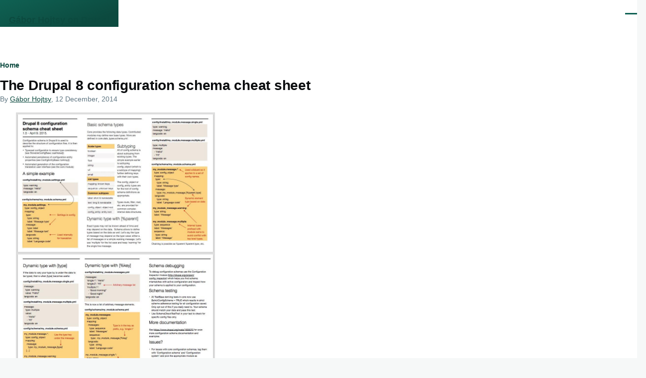

--- FILE ---
content_type: text/html; charset=UTF-8
request_url: https://www.hojtsy.hu/comment/31016
body_size: 7573
content:
<!DOCTYPE html>
<html lang="en" dir="ltr" style="--color--primary-hue:170;--color--primary-saturation:73%;--color--primary-lightness:22">
  <head>
    <meta charset="utf-8" />
<meta name="description" content="Image After over a month of concentrated work, Drupal 8 was ready today to finally flip the switch and enforce strict configuration schema adherence in all TestBase derived tests in core. See the announcement in the core group. If you are a Drupal 8 contrib developer and provided some configuration schema earlier (or you integrate with an existing core system like blocks, views, fields, etc.) then your tests may now fail with configuration schema errors. Unless of course all your configuration schema is correct: #highfive for you then. Otherwise I thought you&#039;ll have questions. There is of course the existing configuration schema documentation that I helped write. However if you are a visual person and want to get an understanding of the basics fast, I thought a cheat sheet would be a great tool. So sat down today and produced this one in the hopes it will help you all! Enjoy! Please provide feedback for improvements in the comments, and I&#039;ll update the sheet as appropriate." />
<link rel="canonical" href="https://www.hojtsy.hu/blog/2014-dec-12/drupal-8-configuration-schema-cheat-sheet" />
<meta name="twitter:card" content="summary_large_image" />
<meta name="twitter:description" content="Image After over a month of concentrated work, Drupal 8 was ready today to finally flip the switch and enforce strict configuration schema adherence in all TestBase derived tests in core. See the announcement in the core group. If you are a Drupal 8 contrib developer and provided some configuration schema earlier (or you integrate with an existing core system like blocks, views, fields, etc.) then your tests may now fail with configuration schema errors. Unless of course all your configuration schema is correct: #highfive for you then. Otherwise I thought you&#039;ll have questions. There is of course the existing configuration schema documentation that I helped write. However if you are a visual person and want to get an understanding of the basics fast, I thought a cheat sheet would be a great tool. So sat down today and produced this one in the hopes it will help you all! Enjoy! Please provide feedback for improvements in the comments, and I&#039;ll update the sheet as appropriate." />
<meta name="twitter:site" content="@gaborhojtsy" />
<meta name="twitter:title" content="The Drupal 8 configuration schema cheat sheet" />
<meta name="twitter:creator" content="@gaborhojtsy" />
<meta name="Generator" content="Drupal 11 (https://www.drupal.org)" />
<meta name="MobileOptimized" content="width" />
<meta name="HandheldFriendly" content="true" />
<meta name="viewport" content="width=device-width, initial-scale=1.0" />
<link rel="icon" href="/files/favicon_3.ico" type="image/vnd.microsoft.icon" />

    <title>The Drupal 8 configuration schema cheat sheet | Gábor Hojtsy on Drupal</title>
    <link rel="stylesheet" media="all" href="/files/css/css_qWsV7KxwdKNp4WEdr51P1JcpYG_PM6ZAu0su_rUOW5k.css?delta=0&amp;language=en&amp;theme=olivero&amp;include=eJw9jFEOwyAMQy9UypkCuChaIAiiVtx-mzbly_az5awFF4thxuz2aChM8RfOTMNY-6HCN6Z-dq2h23JwAcVDFU0kYdkW7tVxp5srfX_CmNxobq_-eholgdOhDyZKSDsk0fw61l6GFhMtvAEmAUab" />
<link rel="stylesheet" media="all" href="/files/css/css_c0Duo06MBTOWTBrKuIfvucayS6EyVwWrZw5Ean95qMg.css?delta=1&amp;language=en&amp;theme=olivero&amp;include=eJw9jFEOwyAMQy9UypkCuChaIAiiVtx-mzbly_az5awFF4thxuz2aChM8RfOTMNY-6HCN6Z-dq2h23JwAcVDFU0kYdkW7tVxp5srfX_CmNxobq_-eholgdOhDyZKSDsk0fw61l6GFhMtvAEmAUab" />

    
    
<link rel="preload" href="/core/themes/olivero/fonts/metropolis/Metropolis-Regular.woff2" as="font" type="font/woff2" crossorigin>
<link rel="preload" href="/core/themes/olivero/fonts/metropolis/Metropolis-SemiBold.woff2" as="font" type="font/woff2" crossorigin>
<link rel="preload" href="/core/themes/olivero/fonts/metropolis/Metropolis-Bold.woff2" as="font" type="font/woff2" crossorigin>
<link rel="preload" href="/core/themes/olivero/fonts/lora/lora-v14-latin-regular.woff2" as="font" type="font/woff2" crossorigin>
    <noscript><link rel="stylesheet" href="/core/themes/olivero/css/components/navigation/nav-primary-no-js.css?t8nksw" />
</noscript>
  </head>
  <body class="path-node page-node-type-post">
        <a href="#main-content" class="visually-hidden focusable skip-link">
      Skip to main content
    </a>
    
      <div class="dialog-off-canvas-main-canvas" data-off-canvas-main-canvas>
    
<div id="page-wrapper" class="page-wrapper">
  <div id="page">

          <header id="header" class="site-header" data-drupal-selector="site-header" role="banner">

                <div class="site-header__fixable" data-drupal-selector="site-header-fixable">
          <div class="site-header__initial">
            <button class="sticky-header-toggle" data-drupal-selector="sticky-header-toggle" role="switch" aria-controls="site-header__inner" aria-label="Sticky header" aria-checked="false">
              <span class="sticky-header-toggle__icon">
                <span></span>
                <span></span>
                <span></span>
              </span>
            </button>
          </div>

                    <div id="site-header__inner" class="site-header__inner" data-drupal-selector="site-header-inner">
            <div class="container site-header__inner__container">

              


<div id="block-olivero-site-branding" class="site-branding block block-system block-system-branding-block">
  
    
    <div class="site-branding__inner">
              <div class="site-branding__text">
                  <div class="site-branding__name">
            <a href="/index.php/" rel="home" title="Home">Gábor Hojtsy on Drupal</a>
          </div>
                      </div>
      </div>
</div>

<div class="header-nav-overlay" data-drupal-selector="header-nav-overlay"></div>


                              <div class="mobile-buttons" data-drupal-selector="mobile-buttons">
                  <button class="mobile-nav-button" data-drupal-selector="mobile-nav-button" aria-label="Main Menu" aria-controls="header-nav" aria-expanded="false">
                    <span class="mobile-nav-button__label">Menu</span>
                    <span class="mobile-nav-button__icon"></span>
                  </button>
                </div>

                <div id="header-nav" class="header-nav" data-drupal-selector="header-nav">
                  
<nav  id="block-olivero-main-menu" class="primary-nav block block-menu navigation menu--main" aria-labelledby="block-olivero-main-menu-menu" role="navigation">
            
  <h2 class="visually-hidden block__title" id="block-olivero-main-menu-menu">Main navigation</h2>
  
        


          
        
    <ul  class="menu primary-nav__menu primary-nav__menu--level-1" data-drupal-selector="primary-nav-menu--level-1">
            
                          
        
        
        <li class="primary-nav__menu-item primary-nav__menu-item--link primary-nav__menu-item--level-1">
                              
                      <a href="/" class="primary-nav__menu-link primary-nav__menu-link--link primary-nav__menu-link--level-1" data-drupal-selector="primary-nav-menu-link-has-children" data-drupal-link-system-path="&lt;front&gt;">            <span class="primary-nav__menu-link-inner primary-nav__menu-link-inner--level-1">Blog posts</span>
          </a>

            
                  </li>
      
                          
        
        
        <li class="primary-nav__menu-item primary-nav__menu-item--button primary-nav__menu-item--level-1 primary-nav__menu-item--has-children" data-drupal-selector="primary-nav-menu-item-has-children">
                              
          
            <button class="primary-nav__menu-link primary-nav__menu-link--button primary-nav__menu-link--level-1 primary-nav__menu-link--has-children" aria-controls="primary-menu-item-12" aria-expanded="false" data-drupal-selector="primary-nav-submenu-toggle-button" type="button">            <span class="primary-nav__menu-link-inner primary-nav__menu-link-inner--level-1">Resources</span>
          </button>

                                  
              <span data-drupal-selector="primary-nav-menu-🥕" class="primary-nav__menu-🥕"></span>
    
    <ul  class="menu primary-nav__menu primary-nav__menu--level-2" data-drupal-selector="primary-nav-menu--level-2" id="primary-menu-item-12">
            
                          
        
        
        <li class="primary-nav__menu-item primary-nav__menu-item--link primary-nav__menu-item--level-2">
                              
                      <a href="/blog/2021-dec-22/major-drupal-configuration-schema-cheat-sheet-update-7-years-later" class="primary-nav__menu-link primary-nav__menu-link--link primary-nav__menu-link--level-2" data-drupal-link-system-path="node/5046">            <span class="primary-nav__menu-link-inner primary-nav__menu-link-inner--level-2">Configuration schema cheat sheet</span>
          </a>

            
                  </li>
      
                          
        
        
        <li class="primary-nav__menu-item primary-nav__menu-item--link primary-nav__menu-item--level-2">
                              
                      <a href="/tags/drupal-11" class="primary-nav__menu-link primary-nav__menu-link--link primary-nav__menu-link--level-2" data-drupal-link-system-path="taxonomy/term/1266">            <span class="primary-nav__menu-link-inner primary-nav__menu-link-inner--level-2">Drupal 11</span>
          </a>

            
                  </li>
      
                          
        
        
        <li class="primary-nav__menu-item primary-nav__menu-item--link primary-nav__menu-item--level-2">
                              
                      <a href="/tags/drupal-10" class="primary-nav__menu-link primary-nav__menu-link--link primary-nav__menu-link--level-2" data-drupal-link-system-path="taxonomy/term/1216">            <span class="primary-nav__menu-link-inner primary-nav__menu-link-inner--level-2">Drupal 10</span>
          </a>

            
                  </li>
      
                          
        
        
        <li class="primary-nav__menu-item primary-nav__menu-item--link primary-nav__menu-item--level-2">
                              
                      <a href="/drupalcares-9" title="" class="primary-nav__menu-link primary-nav__menu-link--link primary-nav__menu-link--level-2" data-drupal-link-system-path="taxonomy/term/1206">            <span class="primary-nav__menu-link-inner primary-nav__menu-link-inner--level-2">#DrupalCares </span>
          </a>

            
                  </li>
      
                          
        
        
        <li class="primary-nav__menu-item primary-nav__menu-item--link primary-nav__menu-item--level-2">
                              
                      <a href="/tags/drupal-9" title="" class="primary-nav__menu-link primary-nav__menu-link--link primary-nav__menu-link--level-2" data-drupal-link-system-path="taxonomy/term/1156">            <span class="primary-nav__menu-link-inner primary-nav__menu-link-inner--level-2">Drupal 9</span>
          </a>

            
                  </li>
      
                          
        
        
        <li class="primary-nav__menu-item primary-nav__menu-item--link primary-nav__menu-item--level-2">
                              
                      <a href="/blog/2014-apr-22/drupal-developer-days-2014-organizers-report" class="primary-nav__menu-link primary-nav__menu-link--link primary-nav__menu-link--level-2" data-drupal-link-system-path="node/4651">            <span class="primary-nav__menu-link-inner primary-nav__menu-link-inner--level-2">DDD 2014 report</span>
          </a>

            
                  </li>
      
                          
        
        
        <li class="primary-nav__menu-item primary-nav__menu-item--link primary-nav__menu-item--level-2">
                              
                      <a href="/multilingual-drupal8" title="" class="primary-nav__menu-link primary-nav__menu-link--link primary-nav__menu-link--level-2" data-drupal-link-system-path="node/4556">            <span class="primary-nav__menu-link-inner primary-nav__menu-link-inner--level-2">Multilingual Drupal 8</span>
          </a>

            
                  </li>
      
                          
        
        
        <li class="primary-nav__menu-item primary-nav__menu-item--link primary-nav__menu-item--level-2">
                              
                      <a href="/multilingual-drupal7" title="" class="primary-nav__menu-link primary-nav__menu-link--link primary-nav__menu-link--level-2" data-drupal-link-system-path="node/2141">            <span class="primary-nav__menu-link-inner primary-nav__menu-link-inner--level-2">Multilingual Drupal 7</span>
          </a>

            
                  </li>
      
                          
        
        
        <li class="primary-nav__menu-item primary-nav__menu-item--link primary-nav__menu-item--level-2">
                              
                      <a href="/tags/drupal-6" class="primary-nav__menu-link primary-nav__menu-link--link primary-nav__menu-link--level-2" data-drupal-link-system-path="taxonomy/term/33">            <span class="primary-nav__menu-link-inner primary-nav__menu-link-inner--level-2">Drupal 6</span>
          </a>

            
                  </li>
          </ul>
  
                  </li>
      
                          
        
        
        <li class="primary-nav__menu-item primary-nav__menu-item--link primary-nav__menu-item--level-1">
                              
                      <a href="/about" class="primary-nav__menu-link primary-nav__menu-link--link primary-nav__menu-link--level-1" data-drupal-selector="primary-nav-menu-link-has-children" data-drupal-link-system-path="node/5066">            <span class="primary-nav__menu-link-inner primary-nav__menu-link-inner--level-1">About Gábor</span>
          </a>

            
                  </li>
          </ul>
  


  </nav>


                  
                </div>
                          </div>
          </div>
        </div>
      </header>
    
    <div id="main-wrapper" class="layout-main-wrapper layout-container">
      <div id="main" class="layout-main">
        <div class="main-content">
          <a id="main-content" tabindex="-1"></a>
          
          <div class="main-content__container container">
            

  <div class="region region--highlighted grid-full layout--pass--content-medium">
    <div data-drupal-messages-fallback class="hidden messages-list"></div>

  </div>

            

  <div class="region region--breadcrumb grid-full layout--pass--content-medium">
    

<div id="block-olivero-breadcrumbs" class="block block-system block-system-breadcrumb-block">
  
    
      <div class="block__content">
        <nav class="breadcrumb" role="navigation" aria-labelledby="system-breadcrumb">
    <h2 id="system-breadcrumb" class="visually-hidden">Breadcrumb</h2>
    <div class="breadcrumb__content">
      <ol class="breadcrumb__list">
                  <li class="breadcrumb__item">
                          <a href="/" class="breadcrumb__link">Home</a>
                      </li>
              </ol>
    </div>
  </nav>

    </div>
  </div>

  </div>


                          <main role="main">
                

  <div class="region region--content-above grid-full layout--pass--content-medium">
    

<div id="block-olivero-page-title" class="block block-core block-page-title-block">
  
  

  <h1 class="title page-title">
<span>The Drupal 8 configuration schema cheat sheet</span>
</h1>


  
</div>

  </div>

                

  <div class="region region--content grid-full layout--pass--content-medium" id="content">
    

<div id="block-olivero-system-main" class="block block-system block-system-main-block">
  
    
      <div class="block__content">
      

<article data-history-node-id="4696" class="node node--type-post node--promoted node--view-mode-full">
  <header class="">
    
          
          <div class="node__meta">
              <span>
          By <span class="node__author">
<span><a title="View user profile." href="/user/1">Gábor Hojtsy</a></span>
</span>, 12  December,  2014
        </span>
        
      </div>
      </header>
  <div class="node__content">
        
            <div class="text-content clearfix field field--name-body field--type-text-with-summary field--label-hidden field__item"><p><a href="http://hojtsy.hu/files/ConfigSchemaCheatSheet1.5.pdf"></a></p>
<div class="align-right media media--type-image media--view-mode-default" style=" margin: 0 0 2em 2em; width: 400px;">
  
      
  <div class="field field--name-field-media-image field--type-image field--label-visually_hidden">
    <div class="field__label visually-hidden">Image</div>
              <div class="field__item">  <img loading="lazy" src="/files/styles/wide/public/ConfigSchemaCheatSheet1.5.jpg?itok=l-6mEkP_" width="812" height="1154">


</div>
          </div>

  </div>
<p>After over a month of concentrated work, Drupal 8 was ready today to finally flip the switch and enforce strict configuration schema adherence in all TestBase derived tests in core. <a href="https://groups.drupal.org/node/451983">See the announcement in the core group</a>. </p>
<p>If you are a Drupal 8 contrib developer and provided some configuration schema earlier (or you integrate with an existing core system like blocks, views, fields, etc.) then your tests may now fail with configuration schema errors. Unless of course all your configuration schema is correct: #highfive for you then. </p>
<p>Otherwise I thought you'll have questions. There is of course the <a href="https://www.drupal.org/node/1905070">existing configuration schema documentation</a> that I helped write. However if you are a visual person and want to get an understanding of the basics fast, I thought a cheat sheet would be a great tool. So sat down today and produced this one in the hopes it will help you all! Enjoy!</p>
<p>Please provide feedback for improvements in the comments, and I'll update the sheet as appropriate.</p>
<!--break--><p>
Changes:</p>
<ul>
<li>1.0: Initial version</li>
<li>1.1: Different background colour for schemas for readability; Fixed incorrect [key] and [%parent] examples; some small fixes; thanks Wim Leers</li>
<li>1.2: Better wording for parent example labels, clarify naming of internal type vs. top level type; thanks Wim Leers</li>
<li>1.3: Fixed config name matching in both examples on second page; fixed 'messages' key matching in last example; minor typos; thanks Michael Prasuhn</li>
<li>1.4: Update for simplified sequence format introduced in <a href="https://www.drupal.org/node/2414539">https://www.drupal.org/node/2414539</a></li>
<li>1.5: Update for new base type for configuration files, config_object, see <a href="https://www.drupal.org/node/2460751">https://www.drupal.org/node/2460751</a></li>
<li>2.0: Posted at <a href="http://www.hojtsy.hu/blog/2021-dec-22/major-drupal-configuration-schema-cheat-sheet-update-7-years-later">http://www.hojtsy.hu/blog/2021-dec-22/major-drupal-configuration-schema…</a>, see there</li>
</ul>
</div>
      
  <div class="field field--name-taxonomy-vocabulary-1 field--type-entity-reference field--label-above">
    <div class="field__label">Tags</div>
          <div class="field__items">
              <div class="field__item"><a href="/tags/drupal" hreflang="en">Drupal</a></div>
          <div class="field__item"><a href="/tags/drupal-8" hreflang="en">Drupal 8</a></div>
          <div class="field__item"><a href="/tags/configuration" hreflang="en">Configuration</a></div>
          <div class="field__item"><a href="/tags/d8mi" hreflang="en">D8MI</a></div>
              </div>
      </div>


<section data-drupal-selector="comments" class="comments">

  
  
  
<article  data-comment-user-id="0" id="comment-20981" class="comment js-comment comment--level-1 by-anonymous" role="article" data-drupal-selector="comment">
    <span class="hidden" data-comment-timestamp="1418383474"></span>

      <div class="comment__picture-wrapper">
      <div class="comment__picture">
        
      </div>
    </div>
    <div class="comment__text-wrapper">
          <footer class="comment__meta">
        <p class="comment__author"><span>jibran (not verified)</span></p>
        <p class="comment__time">11 years 1 month ago</p>
                      </footer>
        <div class="comment__content">
              
        <h3><a href="/comment/20981#comment-20981" class="permalink" rel="bookmark" hreflang="und">Thank you for all your work</a></h3>
        
            
            <div class="text-content field field--name-comment-body field--type-text-long field--label-hidden field__item comment__text-content"><p>Thank you for all your work on config schema.</p>
</div>
      <ul class="links inline comment__links">
          <li class="comment__links-item"></li>
      </ul>
    </div>
  </div>
</article>

<article  data-comment-user-id="1" id="comment-20986" class="comment js-comment comment--level-1 by-node-author" role="article" data-drupal-selector="comment">
    <span class="hidden" data-comment-timestamp="1418390648"></span>

      <div class="comment__picture-wrapper">
      <div class="comment__picture">
        
      </div>
    </div>
    <div class="comment__text-wrapper">
          <footer class="comment__meta">
        <p class="comment__author"><a title="View user profile." href="/user/1">Gábor Hojtsy</a></p>
        <p class="comment__time">11 years 1 month ago</p>
                      </footer>
        <div class="comment__content">
              
        <h3><a href="/comment/20986#comment-20986" class="permalink" rel="bookmark" hreflang="und">great feedback from Wim Leers</a></h3>
        
            
            <div class="text-content field field--name-comment-body field--type-text-long field--label-hidden field__item comment__text-content"><p>I got some great feedback from Wim Leers for improvements. Welcome more feedback if something is not clear, so I can take those into account for any revisions.</p>
</div>
      <ul class="links inline comment__links">
          <li class="comment__links-item"></li>
      </ul>
    </div>
  </div>
</article>

<article  data-comment-user-id="0" id="comment-20991" class="comment js-comment comment--level-1 by-anonymous" role="article" data-drupal-selector="comment">
    <span class="hidden" data-comment-timestamp="1418414180"></span>

      <div class="comment__picture-wrapper">
      <div class="comment__picture">
        
      </div>
    </div>
    <div class="comment__text-wrapper">
          <footer class="comment__meta">
        <p class="comment__author"><span>Michael Prasuhn (not verified)</span></p>
        <p class="comment__time">11 years 1 month ago</p>
                      </footer>
        <div class="comment__content">
              
        <h3><a href="/comment/20991#comment-20991" class="permalink" rel="bookmark" hreflang="und">What is the rule for when a .</a></h3>
        
            
            <div class="text-content field field--name-comment-body field--type-text-long field--label-hidden field__item comment__text-content"><p>What is the rule for when a . in a file name should be replaced with an underscore in schema definition? The example on the first page seem to use dots, but on the second page my_module.message becomes my_module_message in the schema.</p>
</div>
      <ul class="links inline comment__links">
          <li class="comment__links-item"></li>
      </ul>
    </div>
  </div>
</article>

<div class="indented">
<article  data-comment-user-id="1" id="comment-20996" class="comment js-comment by-node-author" role="article" data-drupal-selector="comment">
    <span class="hidden" data-comment-timestamp="1418493519"></span>

      <div class="comment__picture-wrapper">
      <div class="comment__picture">
        
      </div>
    </div>
    <div class="comment__text-wrapper">
          <footer class="comment__meta">
        <p class="comment__author"><a title="View user profile." href="/user/1">Gábor Hojtsy</a></p>
        <p class="comment__time">11 years 1 month ago</p>
                          <p class="visually-hidden">In reply to <a href="/comment/20991#comment-20991" class="permalink" rel="bookmark" hreflang="und">What is the rule for when a .</a> by <span>Michael Prasuhn (not verified)</span></p>
              </footer>
        <div class="comment__content">
              
        <h3><a href="/comment/20996#comment-20996" class="permalink" rel="bookmark" hreflang="und">file names vs. internal types</a></h3>
        
            
            <div class="text-content field field--name-comment-body field--type-text-long field--label-hidden field__item comment__text-content"><p>You should would avoid naming internal types in a way that may clash with your filenames. In the second example, the file names may be <code>my_module.message.whatever</code>. So if you name your internal type with that pattern then it <strong>may</strong> match on a concrete file which would be totally incorrect. So for your internal types, I would suggest using underscores liberally. There are no clear rules for how you should name your types, but another best practice that the sheet follows is to always prefix your type names with your module name.</p>
</div>
      <ul class="links inline comment__links">
          <li class="comment__links-item"></li>
      </ul>
    </div>
  </div>
</article>

<div class="indented">
<article  data-comment-user-id="0" id="comment-21001" class="comment js-comment by-anonymous" role="article" data-drupal-selector="comment">
    <span class="hidden" data-comment-timestamp="1419277148"></span>

      <div class="comment__picture-wrapper">
      <div class="comment__picture">
        
      </div>
    </div>
    <div class="comment__text-wrapper">
          <footer class="comment__meta">
        <p class="comment__author"><span>Michael Prasuhn (not verified)</span></p>
        <p class="comment__time">11 years ago</p>
                          <p class="visually-hidden">In reply to <a href="/comment/20996#comment-20996" class="permalink" rel="bookmark" hreflang="und">file names vs. internal types</a> by <a title="View user profile." href="/user/1">Gábor Hojtsy</a></p>
              </footer>
        <div class="comment__content">
              
        <h3><a href="/comment/21001#comment-21001" class="permalink" rel="bookmark" hreflang="und">i understand the use of</a></h3>
        
            
            <div class="text-content field field--name-comment-body field--type-text-long field--label-hidden field__item comment__text-content"><p>i understand the use of underscores in internal types, but it still seems like in the examples on the second page, the types wouldn't match: my_module_message.* wouldn't match against the contents of my_module.message.single.yaml? Am I missing something?</p>
</div>
      <ul class="links inline comment__links">
          <li class="comment__links-item"></li>
      </ul>
    </div>
  </div>
</article>

<div class="indented">
<article  data-comment-user-id="1" id="comment-21006" class="comment js-comment by-node-author" role="article" data-drupal-selector="comment">
    <span class="hidden" data-comment-timestamp="1420557995"></span>

      <div class="comment__picture-wrapper">
      <div class="comment__picture">
        
      </div>
    </div>
    <div class="comment__text-wrapper">
          <footer class="comment__meta">
        <p class="comment__author"><a title="View user profile." href="/user/1">Gábor Hojtsy</a></p>
        <p class="comment__time">11 years ago</p>
                          <p class="visually-hidden">In reply to <a href="/comment/21001#comment-21001" class="permalink" rel="bookmark" hreflang="und">i understand the use of</a> by <span>Michael Prasuhn (not verified)</span></p>
              </footer>
        <div class="comment__content">
              
        <h3><a href="/comment/21006#comment-21006" class="permalink" rel="bookmark" hreflang="und">last example</a></h3>
        
            
            <div class="text-content field field--name-comment-body field--type-text-long field--label-hidden field__item comment__text-content"><p>Right, there are two errors on the second page (in v1.2), the first line of the first yellow box should be <code>my_module.message.*</code> (dot before message). Good find :) That would match the config key. The rest of the matching looks good. The other errors is in the second yellow box. The mapping key for the messages should be <code>messages</code> (plural) not <code>message</code>. Will fix these in 1.3. Good find!</p>
</div>
      <ul class="links inline comment__links">
          <li class="comment__links-item"></li>
      </ul>
    </div>
  </div>
</article>

<div class="indented">
<article  data-comment-user-id="1" id="comment-21016" class="comment js-comment by-node-author" role="article" data-drupal-selector="comment">
    <span class="hidden" data-comment-timestamp="1421773852"></span>

      <div class="comment__picture-wrapper">
      <div class="comment__picture">
        
      </div>
    </div>
    <div class="comment__text-wrapper">
          <footer class="comment__meta">
        <p class="comment__author"><a title="View user profile." href="/user/1">Gábor Hojtsy</a></p>
        <p class="comment__time">10 years 11 months ago</p>
                          <p class="visually-hidden">In reply to <a href="/comment/21006#comment-21006" class="permalink" rel="bookmark" hreflang="und">last example</a> by <a title="View user profile." href="/user/1">Gábor Hojtsy</a></p>
              </footer>
        <div class="comment__content">
              
        <h3><a href="/comment/21016#comment-21016" class="permalink" rel="bookmark" hreflang="und">fixed</a></h3>
        
            
            <div class="text-content field field--name-comment-body field--type-text-long field--label-hidden field__item comment__text-content"><p>Updates in 1.3. I found both key matching schemas were wrong on the second pages. Haha. Fixed now.  Thanks for noticing and letting me know.</p>
</div>
      <ul class="links inline comment__links">
          <li class="comment__links-item"></li>
      </ul>
    </div>
  </div>
</article>
</div></div></div></div>
<article  data-comment-user-id="0" id="comment-31016" class="comment js-comment comment--level-1 by-anonymous" role="article" data-drupal-selector="comment">
    <span class="hidden" data-comment-timestamp="1552484348"></span>

      <div class="comment__picture-wrapper">
      <div class="comment__picture">
        
      </div>
    </div>
    <div class="comment__text-wrapper">
          <footer class="comment__meta">
        <p class="comment__author"><a rel="nofollow" href="https://drupalcoach.com/">Brian Gallagher (not verified)</a></p>
        <p class="comment__time">6 years 10 months ago</p>
                      </footer>
        <div class="comment__content">
              
        <h3><a href="/comment/31016#comment-31016" class="permalink" rel="bookmark" hreflang="und">Add ignore as a base type</a></h3>
        
            
            <div class="text-content field field--name-comment-body field--type-text-long field--label-hidden field__item comment__text-content"><p>Can you add 'ignore' as a listed option in the Basic Schema Types chart as well?   It shouldn't be used often, but it's good to know it is an option (and it's used a few times in core schemas).</p>
<p>Thanks for a great resource!</p>
</div>
      <ul class="links inline comment__links">
          <li class="comment__links-item"></li>
      </ul>
    </div>
  </div>
</article>

<div class="indented">
<article  data-comment-user-id="1" id="comment-47726" class="comment js-comment by-node-author" role="article" data-drupal-selector="comment">
    <span class="hidden" data-comment-timestamp="1640189291"></span>

      <div class="comment__picture-wrapper">
      <div class="comment__picture">
        
      </div>
    </div>
    <div class="comment__text-wrapper">
          <footer class="comment__meta">
        <p class="comment__author"><a title="View user profile." href="/user/1">Gábor Hojtsy</a></p>
        <p class="comment__time">4 years ago</p>
                          <p class="visually-hidden">In reply to <a href="/comment/31016#comment-31016" class="permalink" rel="bookmark" hreflang="und">Add ignore as a base type</a> by <a rel="nofollow" href="https://drupalcoach.com/">Brian Gallagher (not verified)</a></p>
              </footer>
        <div class="comment__content">
              
        <h3><a href="/comment/47726#comment-47726" class="permalink" rel="bookmark" hreflang="und">Posted a 2.0 version that includes ignore among other things</a></h3>
        
            
            <div class="text-content field field--name-comment-body field--type-text-long field--label-hidden field__item comment__text-content"><p>See <a href="http://www.hojtsy.hu/blog/2021-dec-22/major-drupal-configuration-schema-cheat-sheet-update-7-years-later">http://www.hojtsy.hu/blog/2021-dec-22/major-drupal-configuration-schema…</a></p>
</div>
      <ul class="links inline comment__links">
          <li class="comment__links-item"></li>
      </ul>
    </div>
  </div>
</article>
</div>

</section>
<ul class="links inline">
          <li></li>
      </ul>
  </div>
  </article>

    </div>
  </div>

  </div>

              </main>
                        
          </div>
        </div>
        <div class="social-bar">
          
<div class="social-bar__inner fixable">
  <div class="rotate">
    

<div id="block-olivero-syndicate" role="complementary" class="block block-node block-node-syndicate-block">
  
    
      <div class="block__content">
      


<a href="/index.php/rss.xml" class="feed-icon">
  <span class="feed-icon__label">
    RSS feed
  </span>
  <span class="feed-icon__icon" aria-hidden="true">
    <svg xmlns="http://www.w3.org/2000/svg" width="14.2" height="14.2" viewBox="0 0 14.2 14.2">
  <path d="M4,12.2c0-2.5-3.9-2.4-3.9,0C0.1,14.7,4,14.6,4,12.2z M9.1,13.4C8.7,9,5.2,5.5,0.8,5.1c-1,0-1,2.7-0.1,2.7c3.1,0.3,5.5,2.7,5.8,5.8c0,0.7,2.1,0.7,2.5,0.3C9.1,13.7,9.1,13.6,9.1,13.4z M14.2,13.5c-0.1-3.5-1.6-6.9-4.1-9.3C7.6,1.7,4.3,0.2,0.8,0c-1,0-1,2.6-0.1,2.6c5.8,0.3,10.5,5,10.8,10.8C11.5,14.5,14.3,14.4,14.2,13.5z"/>
</svg>
  </span>
</a>

    </div>
  </div>

  </div>
</div>

        </div>
      </div>
    </div>

    <footer class="site-footer">
      <div class="site-footer__inner container">
        

  <div class="region region--footer-top grid-full layout--pass--content-medium">
    <div class="region--footer_top__inner">
      

<div id="block-olivero-block-21" class="block block-block-content block-block-content2f52fad4-572a-42a1-a045-a2613c925d36">
  
    
      <div class="block__content">
      
            <div class="text-content clearfix field field--name-body field--type-text-with-summary field--label-hidden field__item"><p>Content, unless noted otherwise is licensed under <a rel="license" href="https://creativecommons.org/licenses/by-nc/4.0/">Creative Commons BY-NC 4.0</a>. Feel free to copy, remix, redistribute and build upon my content, with proper attribution. <a href="http://acquia.com/">Hosted at Acquia</a></p>
<!-- Google tag (gtag.js) --><script async src="https://www.googletagmanager.com/gtag/js?id=UA-41862141-1"></script><script>
  window.dataLayer = window.dataLayer || [];
  function gtag(){dataLayer.push(arguments);}
  gtag('js', new Date());

  gtag('config', 'UA-41862141-1');
</script></div>
      
    </div>
  </div>

    </div>
  </div>

        

  <div class="region region--footer-bottom grid-full layout--pass--content-medium">
    

<div id="block-poweredbydrupal" class="block block-system block-system-powered-by-block">
  
    
    
  <span>
    Powered by    <a href="https://www.drupal.org">Drupal</a>
    <span class="drupal-logo" role="img" aria-label="Drupal Logo">
      <svg width="14" height="19" viewBox="0 0 42.15 55.08" fill="none" xmlns="http://www.w3.org/2000/svg">
<path d="M29.75 11.73C25.87 7.86 22.18 4.16 21.08 0 20 4.16 16.28 7.86 12.4 11.73 6.59 17.54 0 24.12 0 34a21.08 21.08 0 1042.15 0c0-9.88-6.59-16.46-12.4-22.27zM10.84 35.92a14.13 14.13 0 00-1.65 2.62.54.54 0 01-.36.3h-.18c-.47 0-1-.92-1-.92-.14-.22-.27-.45-.4-.69l-.09-.19C5.94 34.25 7 30.28 7 30.28a17.42 17.42 0 012.52-5.41 31.53 31.53 0 012.28-3l1 1 4.72 4.82a.54.54 0 010 .72l-4.93 5.47zm10.48 13.81a7.29 7.29 0 01-5.4-12.14c1.54-1.83 3.42-3.63 5.46-6 2.42 2.58 4 4.35 5.55 6.29a3.08 3.08 0 01.32.48 7.15 7.15 0 011.3 4.12 7.23 7.23 0 01-7.23 7.25zM35 38.14a.84.84 0 01-.67.58h-.14a1.22 1.22 0 01-.68-.55 37.77 37.77 0 00-4.28-5.31l-1.93-2-6.41-6.65a54 54 0 01-3.84-3.94 1.3 1.3 0 00-.1-.15 3.84 3.84 0 01-.51-1v-.19a3.4 3.4 0 011-3c1.24-1.24 2.49-2.49 3.67-3.79 1.3 1.44 2.69 2.82 4.06 4.19a57.6 57.6 0 017.55 8.58A16 16 0 0135.65 34a14.55 14.55 0 01-.65 4.14z"/>
</svg>
    </span>
  </span>
</div>

  </div>

      </div>
    </footer>

    <div class="overlay" data-drupal-selector="overlay"></div>

  </div>
</div>

  </div>

    
    <script type="application/json" data-drupal-selector="drupal-settings-json">{"path":{"baseUrl":"\/","pathPrefix":"","currentPath":"comment\/31016","currentPathIsAdmin":false,"isFront":false,"currentLanguage":"en","currentQuery":{"page":0}},"pluralDelimiter":"\u0003","suppressDeprecationErrors":true,"statistics":{"data":{"nid":"4696"},"url":"\/modules\/contrib\/statistics\/statistics.php"},"user":{"uid":0,"permissionsHash":"f959b33d1db4869a21dcc2199a0c9c9b6adc0b4f179faee519ffece8ef720625"}}</script>
<script src="/core/assets/vendor/jquery/jquery.min.js?v=4.0.0-rc.1"></script>
<script src="/files/js/js_gCfNbgrCGKquek4SlRA_NQkvq3bfd60qL9n3j2e0kk8.js?scope=footer&amp;delta=1&amp;language=en&amp;theme=olivero&amp;include=eJxFjUEOgCAMBD8k8qaKlTQplLQVw-_1oHjbmd1kk-x4EDtqTDMuSUrB6nHXswGvL4ZthE54PQNh6qgS38amyCwbcDAfTDVPXaFTBiepoSkV0LGYP2xOyb6b39xkBTtX"></script>

  </body>
</html>
